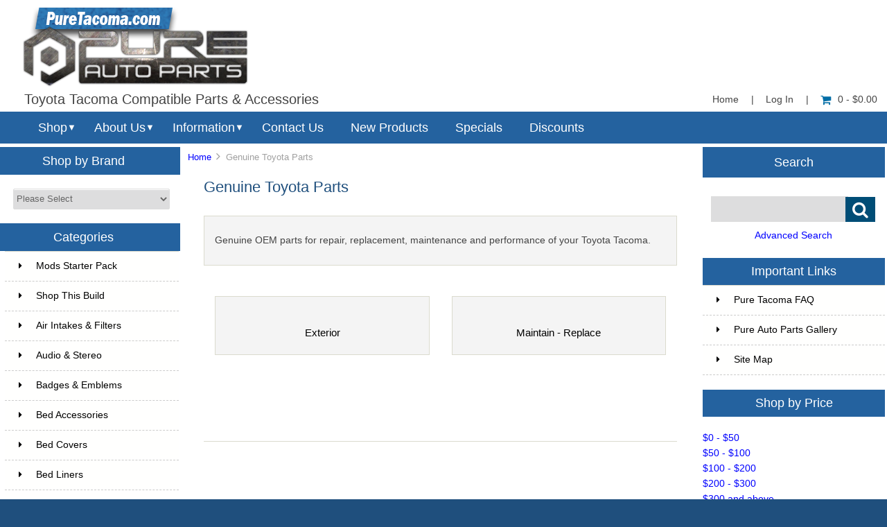

--- FILE ---
content_type: text/html; charset=utf-8
request_url: https://puretacoma.com/index.php?main_page=index&cPath=333
body_size: 83746
content:


<!DOCTYPE html PUBLIC "-//W3C//DTD XHTML 1.0 Transitional//EN" "http://www.w3.org/TR/xhtml1/DTD/xhtml1-transitional.dtd">
<html xmlns="http://www.w3.org/1999/xhtml" dir="ltr" lang="en">
<head>
<title>Genuine Toyota Parts : Pure Tacoma, Parts and Accessories for your Toyota Tacoma</title>
<meta http-equiv="Content-Type" content="text/html; charset=utf-8" />
<meta name="keywords" content=" Genuine Toyota Parts" />
<meta name="description" content="Pure Tacoma : Genuine Toyota Parts - " />
<meta http-equiv="imagetoolbar" content="no" />
<meta name="author" content="Pure Auto Parts, Inc." />


<meta name="viewport" content="width=device-width, initial-scale=1.0, maximum-scale=1.0, minimum-scale=1.0, user-scalable=no" />



<base href="https://puretacoma.com/" />
<link rel="canonical" href="https://puretacoma.com/index.php?main_page=index&amp;cPath=333" />

<link rel="stylesheet" type="text/css" href="includes/templates/responsive_sheffield_blue/css/style_imagehover.css" />
<link rel="stylesheet" type="text/css" href="includes/templates/responsive_sheffield_blue/css/stylesheet.css" />
<link rel="stylesheet" type="text/css" href="includes/templates/responsive_sheffield_blue/css/stylesheet_flex.css" />
<link rel="stylesheet" type="text/css" href="includes/templates/responsive_sheffield_blue/css/stylesheet_manufacturer_discount.css" />
<link rel="stylesheet" type="text/css" href="includes/templates/responsive_sheffield_blue/css/stylesheet_sidebox.css" />
<link rel="stylesheet" type="text/css" href="includes/templates/responsive_sheffield_blue/css/stylesheet_zen_colorbox.css" />
<script type="text/javascript" src="includes/templates/responsive_sheffield_blue/jscript/jscript_imagehover.js"></script>

<script src="https://code.jquery.com/jquery-3.5.1.min.js" integrity="sha256-9/aliU8dGd2tb6OSsuzixeV4y/faTqgFtohetphbbj0=" crossorigin="anonymous"></script>
<script type="text/javascript">window.jQuery || document.write(unescape('%3Cscript type="text/javascript" src="includes/templates/responsive_sheffield_blue/jscript/jquery.min.js"%3E%3C/script%3E'));</script>

<!-- Global site tag (gtag.js) - Google Analytics -->
<script async src="https://www.googletagmanager.com/gtag/js?id=G-3ENQ7LGVPR"></script>
<script>
  window.dataLayer = window.dataLayer || [];
  function gtag(){dataLayer.push(arguments);}
  gtag('js', new Date());

  gtag('config', 'G-3ENQ7LGVPR');
</script>
<!-- Google Tag Manager -->
<script>(function(w,d,s,l,i){w[l]=w[l]||[];w[l].push({'gtm.start':
new Date().getTime(),event:'gtm.js'});var f=d.getElementsByTagName(s)[0],
j=d.createElement(s),dl=l!='dataLayer'?'&l='+l:'';j.async=true;j.src=
'https://www.googletagmanager.com/gtm.js?id='+i+dl;f.parentNode.insertBefore(j,f);
})(window,document,'script','dataLayer','GTM-57H8W3B');</script>
<!-- End Google Tag Manager -->
<script type="text/javascript"><!--//<![CDATA[
if (typeof zcJS == "undefined" || !zcJS) {
  window.zcJS = { name: 'zcJS', version: '0.1.0.0' };
};

zcJS.ajax = function (options) {
  options.url = options.url.replace("&amp;", unescape("&amp;"));
  var deferred = jQuery.Deferred(function (d) {
      var securityToken = '556d49a4bbca493ca4df78cd11ea78fe';
      var defaults = {
          cache: false,
          type: 'POST',
          traditional: true,
          dataType: 'json',
          timeout: 5000,
          data: jQuery.extend(true,{
            securityToken: securityToken
        }, options.data)
      },
      settings = jQuery.extend(true, {}, defaults, options);
      if (typeof(console.log) == 'function') {
          console.log( settings );
      }

      d.done(settings.success);
      d.fail(settings.error);
      d.done(settings.complete);
      var jqXHRSettings = jQuery.extend(true, {}, settings, {
          success: function (response, textStatus, jqXHR) {
            d.resolve(response, textStatus, jqXHR);
          },
          error: function (jqXHR, textStatus, errorThrown) {
              if (window.console) {
                if (typeof(console.log) == 'function') {
                  console.log(jqXHR);
                }
              }
              d.reject(jqXHR, textStatus, errorThrown);
          },
          complete: d.resolve
      });
      jQuery.ajax(jqXHRSettings);
   }).fail(function(jqXHR, textStatus, errorThrown) {
   var response = jqXHR.getResponseHeader('status');
   var responseHtml = jqXHR.responseText;
   var contentType = jqXHR.getResponseHeader("content-type");
   switch (response)
     {
       case '403 Forbidden':
         var jsonResponse = JSON.parse(jqXHR.responseText);
         var errorType = jsonResponse.errorType;
         switch (errorType)
         {
           case 'ADMIN_BLOCK_WARNING':
           break;
           case 'AUTH_ERROR':
           break;
           case 'SECURITY_TOKEN':
           break;

           default:
             alert('An Internal Error of type '+errorType+' was received while processing an ajax call. The action you requested could not be completed.');
         }
       break;
       default:
        if (jqXHR.status === 200) {
            if (contentType.toLowerCase().indexOf("text/html") >= 0) {
                document.open();
                document.write(responseHtml);
                document.close();
            }
         }
     }
   });

  var promise = deferred.promise();
  return promise;
};
zcJS.timer = function (options) {
  var defaults = {
    interval: 10000,
    startEvent: null,
    intervalEvent: null,
    stopEvent: null

},
  settings = jQuery.extend(true, {}, defaults, options);

  var enabled = new Boolean(false);
  var timerId = 0;
  var mySelf;
  this.Start = function()
  {
      this.enabled = new Boolean(true);

      mySelf = this;
      mySelf.settings = settings;
      if (mySelf.enabled)
      {
          mySelf.timerId = setInterval(
          function()
          {
              if (mySelf.settings.intervalEvent)
              {
                mySelf.settings.intervalEvent(mySelf);
              }
          }, mySelf.settings.interval);
          if (mySelf.settings.startEvent)
          {
            mySelf.settings.startEvent(mySelf);
          }
      }
  };
  this.Stop = function()
  {
    mySelf.enabled = new Boolean(false);
    clearInterval(mySelf.timerId);
    if (mySelf.settings.stopEvent)
    {
      mySelf.settings.stopEvent(mySelf);
    }
  };
};

//]] --></script>


<script type="text/javascript">
if (typeof jQuery == 'undefined') {
    document.write(unescape("%3Cscript src='//ajax.googleapis.com/ajax/libs/jquery/1.11.2/jquery.min.js' type='text/javascript'%3E%3C/script%3E"));
}
</script>
<link rel="stylesheet" type="text/css" href="includes/templates/responsive_sheffield_blue/css/responsive.css" /><link rel="stylesheet" type="text/css" href="includes/templates/responsive_sheffield_blue/css/responsive_default.css" />
<script src="includes/templates/responsive_sheffield_blue/jscript/css_browser_selector.js" type="text/javascript"></script>
<link href="//netdna.bootstrapcdn.com/font-awesome/4.3.0/css/font-awesome.css" rel="stylesheet"  type="text/css"/>


</head>

<body id="indexBody">

<!-- Google Tag Manager (noscript) -->
<noscript><iframe src="https://www.googletagmanager.com/ns.html?id=GTM-57H8W3B"
height="0" width="0" style="display:none;visibility:hidden"></iframe></noscript>
<!-- End Google Tag Manager (noscript) -->

<script src="includes/templates/responsive_sheffield_blue/jscript/back_to_top.min.js" type="text/javascript"></script>
<script type="text/javascript">
$(document).ready(function(){
BackToTop({
text : '',
autoShow : true,
timeEffect : 750
});
});
</script> 






<!--(BOF - 2.1) Responsive DIY Template Default for 1.5.x (65)-->



<!--bof-header logo and navigation display-->
<div id="headerWrapper" class="">



<div id="top-middle">
<div class="onerow-fluid ">

<!--bof-branding display-->
<div id="logoWrapper">
    <div id="logo"><a href="https://puretacoma.com/"><img src="includes/templates/responsive_sheffield_blue/images/2022-TACO-logo.png" alt="Toyota Tacoma Compatible Parts & Accessories" title=" Toyota Tacoma Compatible Parts & Accessories " width="330" height="117" /></a>    <div id="taglineWrapper">
      <div id="tagline">

Toyota Tacoma Compatible Parts & Accessories
      </div>
    </div>
    </div>




<div id="navMainWrapper">
<div id="navMain">
    <ul>
     <li><a href="https://puretacoma.com/">Home</a> | </li>
    <li class="h-login"><a href="https://puretacoma.com/index.php?main_page=login">Log In</a> | </li>


    <li><a href="https://puretacoma.com/index.php?main_page=shopping_cart"><i class="fa fa-shopping-cart" title="Shopping Cart"></i>0  - $0.00</a></li>


</ul>
</div>
</div>
<!--eof-navigation display-->



<div class="clearBoth"></div>

<!--
<div id="navMainSearch"><form name="quick_find_header" action="https://puretacoma.com/index.php?main_page=advanced_search_result" method="get"><input type="hidden" name="main_page" value="advanced_search_result" /><input type="hidden" name="search_in_description" value="1" /><input type="text" name="keyword" size="6" maxlength="30" class="search-header-box" value="Enter search keywords here" onfocus="if (this.value == 'Enter search keywords here') this.value = '';" onblur="if (this.value == '') this.value = 'Enter search keywords here';" /><input class="cssButton submit_button button  button_search" onmouseover="this.className='cssButtonHover  button_search button_searchHover'" onmouseout="this.className='cssButton submit_button button  button_search'" type="submit" value="&#xf002;" /></form></div>
-->

<div class="clearBoth"></div>
</div>

<!--bof menu display-->

<div class="non-semantic-protector"> 

<div id="menu" class="ribbon">
<ul class="slimmenu ribbon-content">

    <li class="menu-shop shop-li"><a href="" class="mshop">Shop</a>
<ul class="level2"><li class="submenu">
<a href="https://puretacoma.com/index.php?main_page=index&amp;cPath=991">Mods Starter Pack</a><ul class="level3"><li class="submenu">
<a href="https://puretacoma.com/index.php?main_page=index&amp;cPath=991_994">Advanced</a><ul class="level4"><li>
<a href="https://puretacoma.com/index.php?main_page=index&amp;cPath=991_994_995">Budget Package</a></li><li>
<a href="https://puretacoma.com/index.php?main_page=index&amp;cPath=991_994_996">Higher End</a></li></ul></li><li class="submenu">
<a href="https://puretacoma.com/index.php?main_page=index&amp;cPath=991_993">Basics</a><ul class="level4"><li>
<a href="https://puretacoma.com/index.php?main_page=index&amp;cPath=991_993_999">Black-Out Products</a></li><li>
<a href="https://puretacoma.com/index.php?main_page=index&amp;cPath=991_993_998">Floor Mats</a></li><li>
<a href="https://puretacoma.com/index.php?main_page=index&amp;cPath=991_993_997">Protection & Organization</a></li><li>
<a href="https://puretacoma.com/index.php?main_page=index&amp;cPath=991_993_1001">Tonneau Covers</a></li><li>
<a href="https://puretacoma.com/index.php?main_page=index&amp;cPath=991_993_1000">Wheels</a></li></ul></li><li>
<a href="https://puretacoma.com/index.php?main_page=index&amp;cPath=991_1042">Staff Favorites</a></li></ul></li><li class="submenu">
<a href="https://puretacoma.com/index.php?main_page=index&amp;cPath=1082">Shop This Build</a><ul class="level3"><li>
<a href="https://puretacoma.com/index.php?main_page=index&amp;cPath=1082_1083">Warrior Products Tacoma</a></li></ul></li><li class="submenu">
<a href="https://puretacoma.com/index.php?main_page=index&amp;cPath=654">Air Intakes & Filters</a><ul class="level3"><li>
<a href="https://puretacoma.com/index.php?main_page=index&amp;cPath=654_713">1st Gen 1995-2004</a></li><li>
<a href="https://puretacoma.com/index.php?main_page=index&amp;cPath=654_712">2nd Gen 2005-2015</a></li><li>
<a href="https://puretacoma.com/index.php?main_page=index&amp;cPath=654_825">3rd Gen 2016-2023</a></li><li>
<a href="https://puretacoma.com/index.php?main_page=index&amp;cPath=654_807">Snorkels</a></li></ul></li><li>
<a href="https://puretacoma.com/index.php?main_page=index&amp;cPath=853">Audio & Stereo</a></li><li>
<a href="https://puretacoma.com/index.php?main_page=index&amp;cPath=1021">Badges & Emblems</a></li><li class="submenu">
<a href="https://puretacoma.com/index.php?main_page=index&amp;cPath=681">Bed Accessories</a><ul class="level3"><li>
<a href="https://puretacoma.com/index.php?main_page=index&amp;cPath=681_899">Bed Mattresses</a></li><li>
<a href="https://puretacoma.com/index.php?main_page=index&amp;cPath=681_1049">Bed Slides & Drawers</a></li><li>
<a href="https://puretacoma.com/index.php?main_page=index&amp;cPath=681_720">Bed/Cargo Storage</a></li><li>
<a href="https://puretacoma.com/index.php?main_page=index&amp;cPath=681_906">Cargo Area Lights</a></li><li>
<a href="https://puretacoma.com/index.php?main_page=index&amp;cPath=681_718">Tacoma 5ft beds</a></li><li>
<a href="https://puretacoma.com/index.php?main_page=index&amp;cPath=681_719">Tacoma 6ft beds</a></li><li>
<a href="https://puretacoma.com/index.php?main_page=index&amp;cPath=681_721">Tacoma Multi Use Multi Fit</a></li></ul></li><li class="submenu">
<a href="https://puretacoma.com/index.php?main_page=index&amp;cPath=694">Bed Covers</a><ul class="level3"><li>
<a href="https://puretacoma.com/index.php?main_page=index&amp;cPath=694_1140">Bed Campers</a></li><li class="submenu">
<a href="https://puretacoma.com/index.php?main_page=index&amp;cPath=694_716">Tacoma 5ft beds</a><ul class="level4"><li>
<a href="https://puretacoma.com/index.php?main_page=index&amp;cPath=694_716_1008">Hard Covers</a></li><li>
<a href="https://puretacoma.com/index.php?main_page=index&amp;cPath=694_716_1007">Soft Covers</a></li></ul></li><li class="submenu">
<a href="https://puretacoma.com/index.php?main_page=index&amp;cPath=694_717">Tacoma 6ft Beds</a><ul class="level4"><li>
<a href="https://puretacoma.com/index.php?main_page=index&amp;cPath=694_717_1002">Hard Covers</a></li><li>
<a href="https://puretacoma.com/index.php?main_page=index&amp;cPath=694_717_1003">Soft Covers</a></li></ul></li></ul></li><li class="submenu">
<a href="https://puretacoma.com/index.php?main_page=index&amp;cPath=1004">Bed Liners</a><ul class="level3"><li>
<a href="https://puretacoma.com/index.php?main_page=index&amp;cPath=1004_1005">5ft Beds</a></li><li>
<a href="https://puretacoma.com/index.php?main_page=index&amp;cPath=1004_1006">6ft Beds</a></li></ul></li><li>
<a href="https://puretacoma.com/index.php?main_page=index&amp;cPath=724">Black-Out Parts</a></li><li>
<a href="https://puretacoma.com/index.php?main_page=index&amp;cPath=689">Brake Pads & Rotors</a></li><li>
<a href="https://puretacoma.com/index.php?main_page=index&amp;cPath=710">Bull Bars</a></li><li class="submenu">
<a href="https://puretacoma.com/index.php?main_page=index&amp;cPath=254">Bumpers</a><ul class="level3"><li>
<a href="https://puretacoma.com/index.php?main_page=index&amp;cPath=254_890">1st Gen 1995-2004</a></li><li class="submenu">
<a href="https://puretacoma.com/index.php?main_page=index&amp;cPath=254_891">2nd Gen 2005-2015</a><ul class="level4"><li>
<a href="https://puretacoma.com/index.php?main_page=index&amp;cPath=254_891_1017">Front Bumpers</a></li><li>
<a href="https://puretacoma.com/index.php?main_page=index&amp;cPath=254_891_1018">Rear Bumpers</a></li></ul></li><li class="submenu">
<a href="https://puretacoma.com/index.php?main_page=index&amp;cPath=254_892">3rd Gen 2016-2023</a><ul class="level4"><li>
<a href="https://puretacoma.com/index.php?main_page=index&amp;cPath=254_892_1013">Front Bumpers</a></li><li>
<a href="https://puretacoma.com/index.php?main_page=index&amp;cPath=254_892_1012">Rear Bumpers</a></li></ul></li><li>
<a href="https://puretacoma.com/index.php?main_page=index&amp;cPath=254_1197">4th Gen 2024+</a></li><li>
<a href="https://puretacoma.com/index.php?main_page=index&amp;cPath=254_1088">New Model - Over $1K Bumpers</a></li></ul></li><li class="submenu">
<a href="https://puretacoma.com/index.php?main_page=index&amp;cPath=769">Camping Gear</a><ul class="level3"><li>
<a href="https://puretacoma.com/index.php?main_page=index&amp;cPath=769_770">Awnings</a></li><li class="submenu">
<a href="https://puretacoma.com/index.php?main_page=index&amp;cPath=769_1131">Camp Furniture</a><ul class="level4"><li>
<a href="https://puretacoma.com/index.php?main_page=index&amp;cPath=769_1131_1120">Camp Beds & Chairs</a></li><li>
<a href="https://puretacoma.com/index.php?main_page=index&amp;cPath=769_1131_1133">Camp Tables</a></li></ul></li><li>
<a href="https://puretacoma.com/index.php?main_page=index&amp;cPath=769_771">Camp Kitchens & Wares</a></li><li>
<a href="https://puretacoma.com/index.php?main_page=index&amp;cPath=769_1134">Camp Lighting</a></li><li>
<a href="https://puretacoma.com/index.php?main_page=index&amp;cPath=769_772">Camping Essentials</a></li><li>
<a href="https://puretacoma.com/index.php?main_page=index&amp;cPath=769_773">Grills</a></li><li class="submenu">
<a href="https://puretacoma.com/index.php?main_page=index&amp;cPath=769_774">Refrigeration</a><ul class="level4"><li>
<a href="https://puretacoma.com/index.php?main_page=index&amp;cPath=769_774_775">Fridges / Freezers</a></li><li>
<a href="https://puretacoma.com/index.php?main_page=index&amp;cPath=769_774_776">Refrigeration Accessories</a></li></ul></li><li>
<a href="https://puretacoma.com/index.php?main_page=index&amp;cPath=769_777">Tents</a></li><li>
<a href="https://puretacoma.com/index.php?main_page=index&amp;cPath=769_1135">Toilets</a></li><li>
<a href="https://puretacoma.com/index.php?main_page=index&amp;cPath=769_778">Water Solutions</a></li></ul></li><li class="submenu">
<a href="https://puretacoma.com/index.php?main_page=index&amp;cPath=779">CB/GMRS/FRS Radios</a><ul class="level3"><li>
<a href="https://puretacoma.com/index.php?main_page=index&amp;cPath=779_781">Antenna Mounts</a></li><li>
<a href="https://puretacoma.com/index.php?main_page=index&amp;cPath=779_783">Cobra</a></li><li>
<a href="https://puretacoma.com/index.php?main_page=index&amp;cPath=779_785">Galaxy</a></li><li class="submenu">
<a href="https://puretacoma.com/index.php?main_page=index&amp;cPath=779_1178">Rugged Radios</a><ul class="level4"><li>
<a href="https://puretacoma.com/index.php?main_page=index&amp;cPath=779_1178_1180">Handheld Radios</a></li><li>
<a href="https://puretacoma.com/index.php?main_page=index&amp;cPath=779_1178_1179">Mobile Radios</a></li><li>
<a href="https://puretacoma.com/index.php?main_page=index&amp;cPath=779_1178_1181">Accessories</a></li></ul></li><li>
<a href="https://puretacoma.com/index.php?main_page=index&amp;cPath=779_789">Uniden</a></li><li>
<a href="https://puretacoma.com/index.php?main_page=index&amp;cPath=779_780">Accessories</a></li><li>
<a href="https://puretacoma.com/index.php?main_page=index&amp;cPath=779_782">Antennas</a></li><li>
<a href="https://puretacoma.com/index.php?main_page=index&amp;cPath=779_788">SWR Meters</a></li></ul></li><li>
<a href="https://puretacoma.com/index.php?main_page=index&amp;cPath=680">Drivetrain</a></li><li>
<a href="https://puretacoma.com/index.php?main_page=index&amp;cPath=643">Electronics</a></li><li>
<a href="https://puretacoma.com/index.php?main_page=index&amp;cPath=855">Engine Splash Guards</a></li><li class="submenu">
<a href="https://puretacoma.com/index.php?main_page=index&amp;cPath=458">Exhaust</a><ul class="level3"><li>
<a href="https://puretacoma.com/index.php?main_page=index&amp;cPath=458_723">Tacoma Exhausts 2005-2015</a></li><li>
<a href="https://puretacoma.com/index.php?main_page=index&amp;cPath=458_847">Tacoma Exhaust 2016+</a></li></ul></li><li>
<a href="https://puretacoma.com/index.php?main_page=index&amp;cPath=377">Exterior Accessories</a></li><li>
<a href="https://puretacoma.com/index.php?main_page=index&amp;cPath=984">Fenders & Fender flares</a></li><li>
<a href="https://puretacoma.com/index.php?main_page=index&amp;cPath=854">First Aid</a></li><li>
<a href="https://puretacoma.com/index.php?main_page=index&amp;cPath=675">Floor Mats & Liners</a></li><li>
<a href="https://puretacoma.com/index.php?main_page=index&amp;cPath=803">Fuel Cans & Related Parts</a></li><li class="submenu">
<a href="https://puretacoma.com/index.php?main_page=index&amp;cPath=333">Genuine Toyota Parts</a><ul class="level3"><li>
<a href="https://puretacoma.com/index.php?main_page=index&amp;cPath=333_1047">Exterior</a></li><li>
<a href="https://puretacoma.com/index.php?main_page=index&amp;cPath=333_1048">Maintain - Replace</a></li></ul></li><li>
<a href="https://puretacoma.com/index.php?main_page=index&amp;cPath=683">Grille Inserts</a></li><li>
<a href="https://puretacoma.com/index.php?main_page=index&amp;cPath=895">Hoods & Accessories</a></li><li>
<a href="https://puretacoma.com/index.php?main_page=index&amp;cPath=341">Interior Accessories</a></li><li class="submenu">
<a href="https://puretacoma.com/index.php?main_page=index&amp;cPath=1026">Lights & Light Accessories</a><ul class="level3"><li>
<a href="https://puretacoma.com/index.php?main_page=index&amp;cPath=1026_390">Head, Tail, and Brake Lights</a></li><li>
<a href="https://puretacoma.com/index.php?main_page=index&amp;cPath=1026_744">LED Lighting</a></li><li class="submenu">
<a href="https://puretacoma.com/index.php?main_page=index&amp;cPath=1026_72">Light Bars, Lamps, and Pods</a><ul class="level4"><li>
<a href="https://puretacoma.com/index.php?main_page=index&amp;cPath=1026_72_730">ARB</a></li><li class="submenu">
<a href="https://puretacoma.com/index.php?main_page=index&amp;cPath=1026_72_1158">Baja Designs</a><ul class="level5"><li class="submenu">
<a href="https://puretacoma.com/index.php?main_page=index&amp;cPath=1026_72_1158_1159">Accessories</a><ul class="level5"><li>
<a href="https://puretacoma.com/index.php?main_page=index&amp;cPath=1026_72_1158_1159_1160">Anti Theft Hardware Kit</a></li><li>
<a href="https://puretacoma.com/index.php?main_page=index&amp;cPath=1026_72_1158_1159_1161">Fog Light Cover</a></li><li>
<a href="https://puretacoma.com/index.php?main_page=index&amp;cPath=1026_72_1158_1159_1162">LED Light Bar Cover</a></li><li>
<a href="https://puretacoma.com/index.php?main_page=index&amp;cPath=1026_72_1158_1159_1163">Light Bar Lens</a></li><li>
<a href="https://puretacoma.com/index.php?main_page=index&amp;cPath=1026_72_1158_1159_1164">Wire Harness Splitter</a></li><li>
<a href="https://puretacoma.com/index.php?main_page=index&amp;cPath=1026_72_1158_1159_1165">Wiring Harness</a></li></ul></li><li>
<a href="https://puretacoma.com/index.php?main_page=index&amp;cPath=1026_72_1158_1166">Dome Light</a></li><li>
<a href="https://puretacoma.com/index.php?main_page=index&amp;cPath=1026_72_1158_1167">Fog Lights</a></li><li>
<a href="https://puretacoma.com/index.php?main_page=index&amp;cPath=1026_72_1158_1168">LED Light Bars</a></li><li>
<a href="https://puretacoma.com/index.php?main_page=index&amp;cPath=1026_72_1158_1169">LED Light Kit</a></li><li>
<a href="https://puretacoma.com/index.php?main_page=index&amp;cPath=1026_72_1158_1170">LED Light Pods</a></li><li>
<a href="https://puretacoma.com/index.php?main_page=index&amp;cPath=1026_72_1158_1192">Squadron Series</a></li><li>
<a href="https://puretacoma.com/index.php?main_page=index&amp;cPath=1026_72_1158_1171">Work Lights</a></li></ul></li><li>
<a href="https://puretacoma.com/index.php?main_page=index&amp;cPath=1026_72_1136">Body Armor</a></li><li class="submenu">
<a href="https://puretacoma.com/index.php?main_page=index&amp;cPath=1026_72_955">Cali Raised LED</a><ul class="level5"><li>
<a href="https://puretacoma.com/index.php?main_page=index&amp;cPath=1026_72_955_957">LED Bars</a></li><li>
<a href="https://puretacoma.com/index.php?main_page=index&amp;cPath=1026_72_955_956">Pods Work Lights & Bulgs</a></li><li>
<a href="https://puretacoma.com/index.php?main_page=index&amp;cPath=1026_72_955_958">CALI Accessories</a></li></ul></li><li class="submenu">
<a href="https://puretacoma.com/index.php?main_page=index&amp;cPath=1026_72_950">Diode Dynamics</a><ul class="level5"><li>
<a href="https://puretacoma.com/index.php?main_page=index&amp;cPath=1026_72_950_1128">Light Bars</a></li><li>
<a href="https://puretacoma.com/index.php?main_page=index&amp;cPath=1026_72_950_1125">SS2 Series</a></li><li>
<a href="https://puretacoma.com/index.php?main_page=index&amp;cPath=1026_72_950_1126">SS3 Series</a></li><li>
<a href="https://puretacoma.com/index.php?main_page=index&amp;cPath=1026_72_950_1127">Tacoma Kits</a></li></ul></li><li class="submenu">
<a href="https://puretacoma.com/index.php?main_page=index&amp;cPath=1026_72_938">Extreme LED</a><ul class="level5"><li class="submenu">
<a href="https://puretacoma.com/index.php?main_page=index&amp;cPath=1026_72_938_940">LED Light Bars</a><ul class="level5"><li>
<a href="https://puretacoma.com/index.php?main_page=index&amp;cPath=1026_72_938_940_943">Extreme Series 5D Dual Row LED Light Bar - CURVED</a></li><li>
<a href="https://puretacoma.com/index.php?main_page=index&amp;cPath=1026_72_938_940_941">Extreme Series 5D Dual Row LED Light Bar - STRAIGHT</a></li><li>
<a href="https://puretacoma.com/index.php?main_page=index&amp;cPath=1026_72_938_940_945">Extreme Series 5D Single Row LED Light Bars</a></li><li>
<a href="https://puretacoma.com/index.php?main_page=index&amp;cPath=1026_72_938_940_959">X6 10W Series Amber and White Light Bars</a></li><li>
<a href="https://puretacoma.com/index.php?main_page=index&amp;cPath=1026_72_938_940_944">X6S Slim Series 5w Amber and White LED Light Bars</a></li></ul></li><li>
<a href="https://puretacoma.com/index.php?main_page=index&amp;cPath=1026_72_938_939">LED Pods</a></li><li>
<a href="https://puretacoma.com/index.php?main_page=index&amp;cPath=1026_72_938_942">Wiring Harness</a></li></ul></li><li>
<a href="https://puretacoma.com/index.php?main_page=index&amp;cPath=1026_72_78">Hella</a></li><li>
<a href="https://puretacoma.com/index.php?main_page=index&amp;cPath=1026_72_1024">Heretic Studio</a></li><li>
<a href="https://puretacoma.com/index.php?main_page=index&amp;cPath=1026_72_76">IPF</a></li><li>
<a href="https://puretacoma.com/index.php?main_page=index&amp;cPath=1026_72_79">KC HiLiTES</a></li><li class="submenu">
<a href="https://puretacoma.com/index.php?main_page=index&amp;cPath=1026_72_965">Rigid Industries</a><ul class="level5"><li>
<a href="https://puretacoma.com/index.php?main_page=index&amp;cPath=1026_72_965_1142">360-Series</a></li><li>
<a href="https://puretacoma.com/index.php?main_page=index&amp;cPath=1026_72_965_1144">A-Series</a></li><li>
<a href="https://puretacoma.com/index.php?main_page=index&amp;cPath=1026_72_965_969">Accessories</a></li><li>
<a href="https://puretacoma.com/index.php?main_page=index&amp;cPath=1026_72_965_972">Adapt</a></li><li>
<a href="https://puretacoma.com/index.php?main_page=index&amp;cPath=1026_72_965_1143">Adapt E-Series</a></li><li>
<a href="https://puretacoma.com/index.php?main_page=index&amp;cPath=1026_72_965_974">Chase</a></li><li>
<a href="https://puretacoma.com/index.php?main_page=index&amp;cPath=1026_72_965_968">D-Series Pro</a></li><li>
<a href="https://puretacoma.com/index.php?main_page=index&amp;cPath=1026_72_965_973">D-SS Pro</a></li><li>
<a href="https://puretacoma.com/index.php?main_page=index&amp;cPath=1026_72_965_1145">D-XL Pro</a></li><li>
<a href="https://puretacoma.com/index.php?main_page=index&amp;cPath=1026_72_965_967">E-Series Pro</a></li><li>
<a href="https://puretacoma.com/index.php?main_page=index&amp;cPath=1026_72_965_1146">Ignite</a></li><li>
<a href="https://puretacoma.com/index.php?main_page=index&amp;cPath=1026_72_965_1147">Q-Series Pro</a></li><li>
<a href="https://puretacoma.com/index.php?main_page=index&amp;cPath=1026_72_965_1148">Radiance</a></li><li>
<a href="https://puretacoma.com/index.php?main_page=index&amp;cPath=1026_72_965_1149">Radiance Plus</a></li><li>
<a href="https://puretacoma.com/index.php?main_page=index&amp;cPath=1026_72_965_1150">RDS SR-Series</a></li><li>
<a href="https://puretacoma.com/index.php?main_page=index&amp;cPath=1026_72_965_966">RDS-Series Pro</a></li><li>
<a href="https://puretacoma.com/index.php?main_page=index&amp;cPath=1026_72_965_1152">Scene</a></li><li>
<a href="https://puretacoma.com/index.php?main_page=index&amp;cPath=1026_72_965_1154">SR-L Series</a></li><li>
<a href="https://puretacoma.com/index.php?main_page=index&amp;cPath=1026_72_965_1155">SR-M Pro</a></li><li>
<a href="https://puretacoma.com/index.php?main_page=index&amp;cPath=1026_72_965_1156">SR-Q Pro</a></li><li>
<a href="https://puretacoma.com/index.php?main_page=index&amp;cPath=1026_72_965_1157">SR-Series Pro</a></li></ul></li><li>
<a href="https://puretacoma.com/index.php?main_page=index&amp;cPath=1026_72_980">Rough Country</a></li><li>
<a href="https://puretacoma.com/index.php?main_page=index&amp;cPath=1026_72_933">Twisted Pro All-Terrain</a></li></ul></li><li class="submenu">
<a href="https://puretacoma.com/index.php?main_page=index&amp;cPath=1026_828">Light Mounts & Kits</a><ul class="level4"><li>
<a href="https://puretacoma.com/index.php?main_page=index&amp;cPath=1026_828_1139">1996-2004 Tacoma</a></li><li>
<a href="https://puretacoma.com/index.php?main_page=index&amp;cPath=1026_828_977">2005-2015 Tacoma</a></li><li>
<a href="https://puretacoma.com/index.php?main_page=index&amp;cPath=1026_828_978">2016-2021 Tacoma</a></li><li>
<a href="https://puretacoma.com/index.php?main_page=index&amp;cPath=1026_828_1174">2016-2022 Tacoma</a></li></ul></li></ul></li><li class="submenu">
<a href="https://puretacoma.com/index.php?main_page=index&amp;cPath=673">Lockers & Differentials</a><ul class="level3"><li>
<a href="https://puretacoma.com/index.php?main_page=index&amp;cPath=673_715">Lockers & Diffs 1995-2004</a></li><li>
<a href="https://puretacoma.com/index.php?main_page=index&amp;cPath=673_714">Lockers & Diffs 2005-2015</a></li><li>
<a href="https://puretacoma.com/index.php?main_page=index&amp;cPath=673_934">Lockers & Diffs 2016+</a></li></ul></li><li class="submenu">
<a href="https://puretacoma.com/index.php?main_page=index&amp;cPath=804">Maintenance</a><ul class="level3"><li>
<a href="https://puretacoma.com/index.php?main_page=index&amp;cPath=804_806">1995-2005 First Gen Tacoma</a></li><li>
<a href="https://puretacoma.com/index.php?main_page=index&amp;cPath=804_805">2005-2015 Second Gen Tacoma</a></li><li>
<a href="https://puretacoma.com/index.php?main_page=index&amp;cPath=804_812">2016+ Third Gen Tacoma</a></li></ul></li><li class="submenu">
<a href="https://puretacoma.com/index.php?main_page=index&amp;cPath=70">Off-Road Accessories</a><ul class="level3"><li>
<a href="https://puretacoma.com/index.php?main_page=index&amp;cPath=70_249">Air Compressor Accessories</a></li><li>
<a href="https://puretacoma.com/index.php?main_page=index&amp;cPath=70_81">Air Compressor/Onboad Air</a></li><li>
<a href="https://puretacoma.com/index.php?main_page=index&amp;cPath=70_1090">Extraction Boards</a></li><li>
<a href="https://puretacoma.com/index.php?main_page=index&amp;cPath=70_346">Fourtreks Mounting Solutions</a></li><li>
<a href="https://puretacoma.com/index.php?main_page=index&amp;cPath=70_685">Light Covers</a></li><li>
<a href="https://puretacoma.com/index.php?main_page=index&amp;cPath=70_791">Off-Road Essentials</a></li><li>
<a href="https://puretacoma.com/index.php?main_page=index&amp;cPath=70_682">Rack Accessories</a></li><li>
<a href="https://puretacoma.com/index.php?main_page=index&amp;cPath=70_792">Synthetic Winch Rope</a></li><li>
<a href="https://puretacoma.com/index.php?main_page=index&amp;cPath=70_80">Tire/Wheel Accessories</a></li><li>
<a href="https://puretacoma.com/index.php?main_page=index&amp;cPath=70_25">Winch Accessories</a></li></ul></li><li>
<a href="https://puretacoma.com/index.php?main_page=index&amp;cPath=729">Performance</a></li><li>
<a href="https://puretacoma.com/index.php?main_page=index&amp;cPath=960">Pet Safety/Seat Belts</a></li><li>
<a href="https://puretacoma.com/index.php?main_page=index&amp;cPath=650">Roof Racks</a></li><li>
<a href="https://puretacoma.com/index.php?main_page=index&amp;cPath=845">Seat Covers</a></li><li class="submenu">
<a href="https://puretacoma.com/index.php?main_page=index&amp;cPath=649">Skid Plates</a><ul class="level3"><li>
<a href="https://puretacoma.com/index.php?main_page=index&amp;cPath=649_692">All Pro</a></li><li>
<a href="https://puretacoma.com/index.php?main_page=index&amp;cPath=649_935">ARB</a></li><li>
<a href="https://puretacoma.com/index.php?main_page=index&amp;cPath=649_1191">Cali Raised</a></li><li>
<a href="https://puretacoma.com/index.php?main_page=index&amp;cPath=649_883">CBI Offroad Fab</a></li><li>
<a href="https://puretacoma.com/index.php?main_page=index&amp;cPath=649_1123">DV8</a></li><li>
<a href="https://puretacoma.com/index.php?main_page=index&amp;cPath=649_1112">Icon Vehicle Dynamics</a></li><li>
<a href="https://puretacoma.com/index.php?main_page=index&amp;cPath=649_932">Pro Comp</a></li><li class="submenu">
<a href="https://puretacoma.com/index.php?main_page=index&amp;cPath=649_693">RCI Off Road</a><ul class="level4"><li>
<a href="https://puretacoma.com/index.php?main_page=index&amp;cPath=649_693_838">2005-2015 Tacoma</a></li><li>
<a href="https://puretacoma.com/index.php?main_page=index&amp;cPath=649_693_839">2016-2021 Tacoma</a></li><li>
<a href="https://puretacoma.com/index.php?main_page=index&amp;cPath=649_693_1172">2016-2023 Tacoma</a></li><li>
<a href="https://puretacoma.com/index.php?main_page=index&amp;cPath=649_693_1195">2024-Present</a></li></ul></li><li>
<a href="https://puretacoma.com/index.php?main_page=index&amp;cPath=649_1084">Ricochet Off-Road</a></li><li>
<a href="https://puretacoma.com/index.php?main_page=index&amp;cPath=649_1190">Scorpion Extreme Products</a></li><li>
<a href="https://puretacoma.com/index.php?main_page=index&amp;cPath=649_849">Skidmark 4x4</a></li><li>
<a href="https://puretacoma.com/index.php?main_page=index&amp;cPath=649_848">Toyota OEM</a></li></ul></li><li class="submenu">
<a href="https://puretacoma.com/index.php?main_page=index&amp;cPath=648">Sliders / Steps / Nerf Bars</a><ul class="level3"><li>
<a href="https://puretacoma.com/index.php?main_page=index&amp;cPath=648_811">Sliders / Nerf Bars  2016+</a></li><li>
<a href="https://puretacoma.com/index.php?main_page=index&amp;cPath=648_709">Tacoma Access Cab Sliders/Bars</a></li><li>
<a href="https://puretacoma.com/index.php?main_page=index&amp;cPath=648_707">Tacoma Double Cab Sliders/Bars</a></li><li>
<a href="https://puretacoma.com/index.php?main_page=index&amp;cPath=648_708">Tacoma Regular Cab Sliders/Bars</a></li><li>
<a href="https://puretacoma.com/index.php?main_page=index&amp;cPath=648_818">Tacoma Steps</a></li></ul></li><li>
<a href="https://puretacoma.com/index.php?main_page=index&amp;cPath=674">Storage & Bags</a></li><li class="submenu">
<a href="https://puretacoma.com/index.php?main_page=index&amp;cPath=375">Suspension / Lift Kits</a><ul class="level3"><li>
<a href="https://puretacoma.com/index.php?main_page=index&amp;cPath=375_858">Addco</a></li><li>
<a href="https://puretacoma.com/index.php?main_page=index&amp;cPath=375_896">Air Lift</a></li><li class="submenu">
<a href="https://puretacoma.com/index.php?main_page=index&amp;cPath=375_701">All Pro Off-Road</a><ul class="level4"><li>
<a href="https://puretacoma.com/index.php?main_page=index&amp;cPath=375_701_703">2nd Gen 2005-2015</a></li><li>
<a href="https://puretacoma.com/index.php?main_page=index&amp;cPath=375_701_893">3rd Gen 2016+</a></li></ul></li><li>
<a href="https://puretacoma.com/index.php?main_page=index&amp;cPath=375_728">Bilstein</a></li><li>
<a href="https://puretacoma.com/index.php?main_page=index&amp;cPath=375_963">Camburg</a></li><li>
<a href="https://puretacoma.com/index.php?main_page=index&amp;cPath=375_843">DayStar</a></li><li>
<a href="https://puretacoma.com/index.php?main_page=index&amp;cPath=375_1193">DuroBumps</a></li><li>
<a href="https://puretacoma.com/index.php?main_page=index&amp;cPath=375_1109">Eibach</a></li><li>
<a href="https://puretacoma.com/index.php?main_page=index&amp;cPath=375_1041">Energy Suspension</a></li><li>
<a href="https://puretacoma.com/index.php?main_page=index&amp;cPath=375_652">Fabtech</a></li><li>
<a href="https://puretacoma.com/index.php?main_page=index&amp;cPath=375_894">Fox Shox</a></li><li>
<a href="https://puretacoma.com/index.php?main_page=index&amp;cPath=375_846">Ground Force</a></li><li class="submenu">
<a href="https://puretacoma.com/index.php?main_page=index&amp;cPath=375_644">Icon Vehicle Dynamics</a><ul class="level4"><li>
<a href="https://puretacoma.com/index.php?main_page=index&amp;cPath=375_644_1043">1996-2004 Tacoma</a></li><li>
<a href="https://puretacoma.com/index.php?main_page=index&amp;cPath=375_644_826">2005-2015 Tacoma</a></li><li>
<a href="https://puretacoma.com/index.php?main_page=index&amp;cPath=375_644_827">2016+ Tacoma</a></li></ul></li><li>
<a href="https://puretacoma.com/index.php?main_page=index&amp;cPath=375_1118">Low Range Off-Road</a></li><li>
<a href="https://puretacoma.com/index.php?main_page=index&amp;cPath=375_1107">MaxTrac</a></li><li>
<a href="https://puretacoma.com/index.php?main_page=index&amp;cPath=375_653">Old Man Emu (ARB)</a></li><li>
<a href="https://puretacoma.com/index.php?main_page=index&amp;cPath=375_651">Procomp</a></li><li class="submenu">
<a href="https://puretacoma.com/index.php?main_page=index&amp;cPath=375_696">Radflo</a><ul class="level4"><li>
<a href="https://puretacoma.com/index.php?main_page=index&amp;cPath=375_696_697">1996 - 2004 Tacoma</a></li><li>
<a href="https://puretacoma.com/index.php?main_page=index&amp;cPath=375_696_698">2005 - 2015 Tacoma</a></li><li>
<a href="https://puretacoma.com/index.php?main_page=index&amp;cPath=375_696_937">2016 - 2019 Tacoma</a></li></ul></li><li>
<a href="https://puretacoma.com/index.php?main_page=index&amp;cPath=375_1108">Rancho</a></li><li>
<a href="https://puretacoma.com/index.php?main_page=index&amp;cPath=375_1119">RCV Performance</a></li><li>
<a href="https://puretacoma.com/index.php?main_page=index&amp;cPath=375_824">ReadyLift</a></li><li>
<a href="https://puretacoma.com/index.php?main_page=index&amp;cPath=375_645">Rough Country</a></li><li>
<a href="https://puretacoma.com/index.php?main_page=index&amp;cPath=375_901">Rugged Off Road</a></li><li>
<a href="https://puretacoma.com/index.php?main_page=index&amp;cPath=375_1027">Specialty Products Company</a></li><li>
<a href="https://puretacoma.com/index.php?main_page=index&amp;cPath=375_725">Sway-a-way</a></li><li class="submenu">
<a href="https://puretacoma.com/index.php?main_page=index&amp;cPath=375_738">Total Chaos</a><ul class="level4"><li>
<a href="https://puretacoma.com/index.php?main_page=index&amp;cPath=375_738_739">1996-2004 Tacoma</a></li><li>
<a href="https://puretacoma.com/index.php?main_page=index&amp;cPath=375_738_740">2005-2015 Tacoma</a></li><li>
<a href="https://puretacoma.com/index.php?main_page=index&amp;cPath=375_738_907">2016-2023 Tacoma</a></li><li>
<a href="https://puretacoma.com/index.php?main_page=index&amp;cPath=375_738_1194">2024-Present Tacoma</a></li></ul></li><li>
<a href="https://puretacoma.com/index.php?main_page=index&amp;cPath=375_677">Trail Gear</a></li><li>
<a href="https://puretacoma.com/index.php?main_page=index&amp;cPath=375_684">TRD</a></li><li>
<a href="https://puretacoma.com/index.php?main_page=index&amp;cPath=375_1124">Westcott Designs</a></li></ul></li><li class="submenu">
<a href="https://puretacoma.com/index.php?main_page=index&amp;cPath=1099">Tires</a><ul class="level3"><li>
<a href="https://puretacoma.com/index.php?main_page=index&amp;cPath=1099_1104">Toyo</a></li></ul></li><li>
<a href="https://puretacoma.com/index.php?main_page=index&amp;cPath=842">Towing</a></li><li>
<a href="https://puretacoma.com/index.php?main_page=index&amp;cPath=851">TRD PRO</a></li><li>
<a href="https://puretacoma.com/index.php?main_page=index&amp;cPath=445">Universal Accessories</a></li><li class="submenu">
<a href="https://puretacoma.com/index.php?main_page=index&amp;cPath=876">Wheels</a><ul class="level3"><li>
<a href="https://puretacoma.com/index.php?main_page=index&amp;cPath=876_1091">Dick Cepek</a></li><li>
<a href="https://puretacoma.com/index.php?main_page=index&amp;cPath=876_985">Enkei Wheels</a></li><li>
<a href="https://puretacoma.com/index.php?main_page=index&amp;cPath=876_1093">Grid Off-Road</a></li><li>
<a href="https://puretacoma.com/index.php?main_page=index&amp;cPath=876_879">Icon Vehicle Dynamics</a></li><li>
<a href="https://puretacoma.com/index.php?main_page=index&amp;cPath=876_1096">KMC - XC Series</a></li><li class="submenu">
<a href="https://puretacoma.com/index.php?main_page=index&amp;cPath=876_878">Method Race Wheels</a><ul class="level4"><li>
<a href="https://puretacoma.com/index.php?main_page=index&amp;cPath=876_878_1176">Street Series</a></li><li>
<a href="https://puretacoma.com/index.php?main_page=index&amp;cPath=876_878_1177">Trail Series</a></li></ul></li><li>
<a href="https://puretacoma.com/index.php?main_page=index&amp;cPath=876_1113">Pro Comp</a></li><li>
<a href="https://puretacoma.com/index.php?main_page=index&amp;cPath=876_1094">Raceline</a></li><li>
<a href="https://puretacoma.com/index.php?main_page=index&amp;cPath=876_877">Toyota OEM</a></li><li>
<a href="https://puretacoma.com/index.php?main_page=index&amp;cPath=876_881">Trail Gear</a></li><li>
<a href="https://puretacoma.com/index.php?main_page=index&amp;cPath=876_1098">Lug Nuts</a></li></ul></li><li class="submenu">
<a href="https://puretacoma.com/index.php?main_page=index&amp;cPath=24">Winches & Winch Accessories</a><ul class="level3"><li>
<a href="https://puretacoma.com/index.php?main_page=index&amp;cPath=24_1087">Rough Country</a></li><li>
<a href="https://puretacoma.com/index.php?main_page=index&amp;cPath=24_679">Smittybilt</a></li><li>
<a href="https://puretacoma.com/index.php?main_page=index&amp;cPath=24_882">Winch Accessories</a></li></ul></li><li>
<a href="https://puretacoma.com/index.php?main_page=index&amp;cPath=976">Advanced Fiberglass</a></li><li class="submenu">
<a href="https://puretacoma.com/index.php?main_page=index&amp;cPath=864">AFE Power</a><ul class="level3"><li>
<a href="https://puretacoma.com/index.php?main_page=index&amp;cPath=864_886">1st Gen 1995-2004</a></li><li>
<a href="https://puretacoma.com/index.php?main_page=index&amp;cPath=864_887">2nd Gen 2005-2015</a></li><li>
<a href="https://puretacoma.com/index.php?main_page=index&amp;cPath=864_888">3rd Gen 2016+</a></li></ul></li><li>
<a href="https://puretacoma.com/index.php?main_page=index&amp;cPath=1019">ARB</a></li><li>
<a href="https://puretacoma.com/index.php?main_page=index&amp;cPath=863">Baja Rack</a></li><li class="submenu">
<a href="https://puretacoma.com/index.php?main_page=index&amp;cPath=951">C4Fabrication</a><ul class="level3"><li>
<a href="https://puretacoma.com/index.php?main_page=index&amp;cPath=951_952">2005-2011 Tacomas</a></li><li>
<a href="https://puretacoma.com/index.php?main_page=index&amp;cPath=951_954">2016+ Tacomas</a></li></ul></li><li>
<a href="https://puretacoma.com/index.php?main_page=index&amp;cPath=1085">Cali Raised LED</a></li><li>
<a href="https://puretacoma.com/index.php?main_page=index&amp;cPath=897">Fab Fours</a></li><li>
<a href="https://puretacoma.com/index.php?main_page=index&amp;cPath=861">Front Runner</a></li><li>
<a href="https://puretacoma.com/index.php?main_page=index&amp;cPath=986">IPCW</a></li><li class="submenu">
<a href="https://puretacoma.com/index.php?main_page=index&amp;cPath=871">RCI Off Road</a><ul class="level3"><li>
<a href="https://puretacoma.com/index.php?main_page=index&amp;cPath=871_989">1995-2004 Tacoma</a></li><li>
<a href="https://puretacoma.com/index.php?main_page=index&amp;cPath=871_981">2005-2015 Tacoma</a></li><li>
<a href="https://puretacoma.com/index.php?main_page=index&amp;cPath=871_1175">2016-2023 Tacoma</a></li><li>
<a href="https://puretacoma.com/index.php?main_page=index&amp;cPath=871_1196">2024-Present Tacoma</a></li></ul></li><li>
<a href="https://puretacoma.com/index.php?main_page=index&amp;cPath=705">Rhino-Rack</a></li><li>
<a href="https://puretacoma.com/index.php?main_page=index&amp;cPath=856">Trail-Gear</a></li><li>
<a href="https://puretacoma.com/index.php?main_page=index&amp;cPath=936">Warrior Products</a></li><li>
<a href="https://puretacoma.com/index.php?main_page=index&amp;cPath=1138">Overland Vehicle Systems</a></li><li>
<a href="https://puretacoma.com/index.php?main_page=index&amp;cPath=672">Gift Certificates</a></li></ul>                        
</li>

<!-- 
<li class="brands-li"><a href="https://puretacoma.com/index.php?main_page=index" class="drop">Brands</a>
              <ul >
-->
<!--bof shop by brand   -->

               <!--
                    </ul>
-->
        </li><!-- eof shop by brand    -->

		    <li class="aboutus-li"><a href="https://puretacoma.com/index.php?main_page=about_us" class="drop">About Us</a><!-- bof about us -->
<ul>
<li>

            <div class="dropdown_aboutus">
                    
  <h2>Welcome to PureTacoma.com!</h2>

  <p class="mega-about">At PureTacoma.com, you will find the largest selection of Tacoma compatible parts and accessories on the web. We are dedicated to providing you with the best customer service around.</p>             
                        <img src="includes/templates/responsive_sheffield_blue/images/about-us.jpg"   class="imgshadow_light aboutus-image" alt="about us"  />    
<div class="clearBoth"></div>
            </div>
</li> 
</ul>

       </li><!-- eof about us -->


<li class="info-li"><a href="https://puretacoma.com/index.php?main_page=shippinginfo" class="minfo">Information</a>
    <ul class="level2">
    <li><a href="https://puretacoma.com/index.php?main_page=shippinginfo">Customer Service</a>
    <ul>
    <li><a href="https://puretacoma.com/index.php?main_page=about_us">About Us</a></li>
      <li><a href="https://puretacoma.com/index.php?main_page=login">Log In</a></li>
   <li><a href="https://puretacoma.com/index.php?main_page=create_account">Create Account</a></li>
     <li><a href="https://puretacoma.com/index.php?main_page=shippinginfo">Shipping &amp; Returns</a></li>
      <li><a href="https://puretacoma.com/index.php?main_page=privacy">Privacy Notice</a></li>
  <li><a href="https://puretacoma.com/index.php?main_page=conditions">Conditions of Use</a></li>
         </ul>
    </li>
    <li><a href="https://puretacoma.com/index.php?main_page=site_map">General Info</a>
    <ul>
     <li><a href="https://puretacoma.com/index.php?main_page=site_map">Site Map</a></li>
        <li><a href="https://puretacoma.com/index.php?main_page=gv_faq">Gift Certificate FAQ</a></li>
  <li><a href="https://puretacoma.com/index.php?main_page=discount_coupon">Discount Coupons</a></li>
             <li><a href="https://puretacoma.com/index.php?main_page=unsubscribe">Newsletter Unsubscribe</a></li>
          </ul>
    </li>

      <li><a href="javascript:void(0)">Useful Links</a>
    <ul>
   
          <li><a href="http://www.purefjcruiser.com/gallery" rel="noreferrer noopener" target="_blank">Pure Auto Parts Gallery</a></li>
          <li><a href="https://puretacoma.com/index.php?main_page=page_2">Pure Tacoma FAQ</a></li>
 </ul>
    </li>
	    </ul>
    </li>
    <li class="contact-us-li"><a href="https://puretacoma.com/index.php?main_page=contact_us" class="mcontact">Contact Us</a></li>
    <li class="new-products-li"><a href="https://puretacoma.com/index.php?main_page=products_new" class="mcontact">New Products</a></li>
    <li class="new-products-li"><a href="https://puretacoma.com/index.php?main_page=specials" class="mcontact">Specials</a></li>
    <li class="new-products-li"><a href="https://puretacoma.com/index.php?main_page=discounts" class="mcontact">Discounts</a></li>

</ul>


</div>

</div>


<script src="includes/templates/responsive_sheffield_blue/jscript/jquery.slimmenu.min.js" type="text/javascript"></script>
<script src="https://cdnjs.cloudflare.com/ajax/libs/jquery-easing/1.3/jquery.easing.min.js" type="text/javascript"></script> 

	
<script type="text/javascript">
    $('ul.slimmenu').slimmenu(
			      {
			      resizeWidth: '800',
				  collapserTitle: '',
				  animSpeed: 'medium',
				  easingEffect: null,
				  indentChildren: false,
				  childrenIndenter: '&nbsp;'
				  });
</script>

  
<!--eof menu display-->




<div id="mobile-nav1">
<a href="https://puretacoma.com/index.php?main_page=account"><i class="fa fa-user" title="My Account"></i></a>

<a href="https://puretacoma.com/index.php?main_page=advanced_search"><i class="fa fa-search" title="Search"></i></a>

<div id="header-cart">
   <a href="https://puretacoma.com/index.php?main_page=shopping_cart">0  - $0.00</a>
   </div>
</div>



<div class="clearBoth"></div>
<!--eof-branding display-->
<!--eof-header logo and navigation display-->

</div>
</div>


<div class="onerow-fluid">



</div>







<!--bof-optional categories tabs navigation display-->
<!--eof-optional categories tabs navigation display-->

<!--bof-header ezpage links-->
<!--eof-header ezpage links-->
</div>






<div class="onerow-fluid ">


<div class="col200">



<!--// bof: manufacturers //-->
<div class="leftBoxContainer minWidthHide" id="manufacturers">

<div class="ribbon1">
<h3 class="leftBoxHeading ribbon1-content" id="manufacturersHeading">Shop by Brand</h3>
</div>

<div id="manufacturersContent" class="sideBoxContent centeredContent"><form name="manufacturers_form" action="https://puretacoma.com/index.php?main_page=index" method="get"><input type="hidden" name="main_page" value="index" /><select id="select-manufacturers_id" name="manufacturers_id" onchange="this.form.submit();" size="0" style="width: 90%; margin: auto;">
  <option value="" selected="selected">Please Select</option>
  <option value="289">Access Cover</option>
  <option value="302">Accessories Unlimite..</option>
  <option value="242">Addco</option>
  <option value="258">Addictive Desert Des..</option>
  <option value="384">Advanced Fiberglass ..</option>
  <option value="4">AFE Power</option>
  <option value="347">Air Lift</option>
  <option value="354">AirBedZ</option>
  <option value="478">Alcon</option>
  <option value="1">All-Pro Off-Road</option>
  <option value="432">AlphaRex</option>
  <option value="225">American Shifter</option>
  <option value="318">AMP Research</option>
  <option value="135">Anzo</option>
  <option value="6">ARB</option>
  <option value="161">Aries</option>
  <option value="408">Armordillo</option>
  <option value="490">Astatic</option>
  <option value="328">Au-ve-co</option>
  <option value="429">Autometer</option>
  <option value="371">Avid</option>
  <option value="314">AVS</option>
  <option value="471">Backwoods</option>
  <option value="401">Badge Store USA</option>
  <option value="482">Baja Designs</option>
  <option value="91">Baja Rack</option>
  <option value="265">BakBox</option>
  <option value="350">Bakflip</option>
  <option value="430">Bartact</option>
  <option value="285">Bed Rug</option>
  <option value="241">Bilstein</option>
  <option value="428">Black Horse</option>
  <option value="41">Body Armor</option>
  <option value="170">Borla</option>
  <option value="253">BubbaRope</option>
  <option value="331">C4 Fabrication</option>
  <option value="377">Cali Raised LED</option>
  <option value="49">Camburg</option>
  <option value="415">Cargo Ease</option>
  <option value="487">Cargo Glide</option>
  <option value="337">Carhartt</option>
  <option value="159">CARR</option>
  <option value="341">Cascadia4x4</option>
  <option value="336">CBI Offroad</option>
  <option value="321">Clazzio</option>
  <option value="353">Coast to Coast</option>
  <option value="301">Cobra Electronics</option>
  <option value="453">Coghlan&#039;s</option>
  <option value="92">Covercraft</option>
  <option value="419">CSF, Inc</option>
  <option value="8">Daystar</option>
  <option value="164">Dee Zee</option>
  <option value="263">Delta</option>
  <option value="376">Diode Dynamics</option>
  <option value="486">Diode Dynamics / For..</option>
  <option value="424">Dobinsons</option>
  <option value="382">Dorman</option>
  <option value="494">DuroBumps</option>
  <option value="426">DV8</option>
  <option value="489">Dynomat</option>
  <option value="11">EBC Brakes</option>
  <option value="451">Eibach</option>
  <option value="413">Energy Suspension</option>
  <option value="390">Enkei Wheels</option>
  <option value="39">Expedition One</option>
  <option value="271">Extang</option>
  <option value="375">Extreme LED</option>
  <option value="12">Extreme Outback</option>
  <option value="200">Fabtech</option>
  <option value="485">Fairchild Industries</option>
  <option value="473">Faulkner</option>
  <option value="300">FireStik</option>
  <option value="193">Flex-a-lite</option>
  <option value="14">Flowmaster</option>
  <option value="153">Fourtreks</option>
  <option value="344">Fox Shox</option>
  <option value="251">Front Runner Outfitt..</option>
  <option value="304">Galaxy Radios</option>
  <option value="146">Go Rhino</option>
  <option value="436">Grid Off-Road</option>
  <option value="324">Ground Force</option>
  <option value="308">GTS</option>
  <option value="16">Hawk Performance</option>
  <option value="17">Hella</option>
  <option value="407">Heretic Studio</option>
  <option value="76">Husky Liners</option>
  <option value="59">Hypertech</option>
  <option value="18">Icon Vehicle Dynamic..</option>
  <option value="182">Injen</option>
  <option value="70">IPCW</option>
  <option value="468">JACO</option>
  <option value="20">KC HiLiTES</option>
  <option value="288">Koneta</option>
  <option value="423">Lamin-X</option>
  <option value="456">Low Range Off-Road</option>
  <option value="216">Lund</option>
  <option value="21">Magnaflow</option>
  <option value="450">MaxTrac</option>
  <option value="22">MBRP</option>
  <option value="208">Metal-Tech</option>
  <option value="283">Method Race Wheels</option>
  <option value="303">Metra</option>
  <option value="25">Mile Marker</option>
  <option value="455">Milenco America</option>
  <option value="393">Monster Hooks</option>
  <option value="334">My Medic</option>
  <option value="26">N-Fab</option>
  <option value="443">N2 Designs</option>
  <option value="332">OEM AUDIO PLUS</option>
  <option value="211">OK Offroad</option>
  <option value="71">Old Man Emu</option>
  <option value="180">Oracle Lights</option>
  <option value="477">Overland Vehicle Sys..</option>
  <option value="406">Pace Edwards</option>
  <option value="297">PendaForm</option>
  <option value="367">PopnLock</option>
  <option value="374">Power Stop</option>
  <option value="61">Pro Comp</option>
  <option value="238">Pure Auto Parts</option>
  <option value="438">RaceLine</option>
  <option value="333">RAD Rubber Designs</option>
  <option value="249">Radflo</option>
  <option value="444">Ranch Hand</option>
  <option value="214">Rancho</option>
  <option value="437">Raptor Series</option>
  <option value="388">Raybestos</option>
  <option value="270">RCI Off Road</option>
  <option value="457">RCV Performance Prod..</option>
  <option value="151">ReadyLift</option>
  <option value="28">Real Wheels</option>
  <option value="422">Redline Tuning</option>
  <option value="284">Reflexxion</option>
  <option value="319">Retrax</option>
  <option value="417">Revolution Gear</option>
  <option value="267">Rhino-Rack</option>
  <option value="212">Ricochet Off-Road Ar..</option>
  <option value="425">Rightline Gear</option>
  <option value="481">Rigid Industries</option>
  <option value="346">RK Sport</option>
  <option value="29">Rough Country</option>
  <option value="491">Royal Hooks Off-Road</option>
  <option value="488">Rugged Radios</option>
  <option value="240">Rugged Ridge</option>
  <option value="467">Salex Organizers</option>
  <option value="492">Scorpion Extreme Pro..</option>
  <option value="362">SDHQ Off Road</option>
  <option value="493">Sherpa Equipment Co.</option>
  <option value="403">Skidmark 4x4</option>
  <option value="230">Smittybilt</option>
  <option value="394">Spec-D Tuning</option>
  <option value="466">Specialty Products C..</option>
  <option value="244">Spidertrax</option>
  <option value="343">Sprint Booster</option>
  <option value="278">Spyder</option>
  <option value="282">Sway-a-way</option>
  <option value="469">SwissLink</option>
  <option value="409">Tembo Tusk</option>
  <option value="217">Thule</option>
  <option value="203">Total Chaos</option>
  <option value="448">Toyo Tires</option>
  <option value="32">Toyota</option>
  <option value="247">Trail Gear</option>
  <option value="359">Truxedo</option>
  <option value="364">Twisted Pro All-Terr..</option>
  <option value="351">Undercover</option>
  <option value="307">Uniden</option>
  <option value="398">URD</option>
  <option value="37">VIAIR</option>
  <option value="372">Wagner</option>
  <option value="175">Warrior Products</option>
  <option value="309">Wavian</option>
  <option value="112">WeatherTech</option>
  <option value="418">Westcott Designs</option>
  <option value="38">Westin</option>
  <option value="286">Wix Filters</option>
  <option value="352">Zroadz</option>
</select>
</form></div></div>
<!--// eof: manufacturers //-->



<!--// bof: categories //-->
<div class="leftBoxContainer minWidthHide" id="categories">

<div class="ribbon1">
<h3 class="leftBoxHeading ribbon1-content" id="categoriesHeading">Categories</h3>
</div>

<div id="categoriesContent" class="sideBoxContent">
<div class="betterCategories"><a class="category-top" href="https://puretacoma.com/index.php?main_page=index&amp;cPath=991"><i class="fa fa-caret-right"></i>Mods Starter Pack</a></div><div class="betterCategories"><a class="category-top" href="https://puretacoma.com/index.php?main_page=index&amp;cPath=1082"><i class="fa fa-caret-right"></i>Shop This Build</a></div><div class="betterCategories"><a class="category-top" href="https://puretacoma.com/index.php?main_page=index&amp;cPath=654"><i class="fa fa-caret-right"></i>Air Intakes & Filters</a></div><div class="betterCategories"><a class="category-top" href="https://puretacoma.com/index.php?main_page=index&amp;cPath=853"><i class="fa fa-caret-right"></i>Audio & Stereo</a></div><div class="betterCategories"><a class="category-top" href="https://puretacoma.com/index.php?main_page=index&amp;cPath=1021"><i class="fa fa-caret-right"></i>Badges & Emblems</a></div><div class="betterCategories"><a class="category-top" href="https://puretacoma.com/index.php?main_page=index&amp;cPath=681"><i class="fa fa-caret-right"></i>Bed Accessories</a></div><div class="betterCategories"><a class="category-top" href="https://puretacoma.com/index.php?main_page=index&amp;cPath=694"><i class="fa fa-caret-right"></i>Bed Covers</a></div><div class="betterCategories"><a class="category-top" href="https://puretacoma.com/index.php?main_page=index&amp;cPath=1004"><i class="fa fa-caret-right"></i>Bed Liners</a></div><div class="betterCategories"><a class="category-top" href="https://puretacoma.com/index.php?main_page=index&amp;cPath=724"><i class="fa fa-caret-right"></i>Black-Out Parts</a></div><div class="betterCategories"><a class="category-top" href="https://puretacoma.com/index.php?main_page=index&amp;cPath=689"><i class="fa fa-caret-right"></i>Brake Pads & Rotors</a></div><div class="betterCategories"><a class="category-top" href="https://puretacoma.com/index.php?main_page=index&amp;cPath=710"><i class="fa fa-caret-right"></i>Bull Bars</a></div><div class="betterCategories"><a class="category-top" href="https://puretacoma.com/index.php?main_page=index&amp;cPath=254"><i class="fa fa-caret-right"></i>Bumpers</a></div><div class="betterCategories"><a class="category-top" href="https://puretacoma.com/index.php?main_page=index&amp;cPath=769"><i class="fa fa-caret-right"></i>Camping Gear</a></div><div class="betterCategories"><a class="category-top" href="https://puretacoma.com/index.php?main_page=index&amp;cPath=779"><i class="fa fa-caret-right"></i>CB/GMRS/FRS Radios</a></div><div class="betterCategories"><a class="category-top" href="https://puretacoma.com/index.php?main_page=index&amp;cPath=680"><i class="fa fa-caret-right"></i>Drivetrain</a></div><div class="betterCategories"><a class="category-top" href="https://puretacoma.com/index.php?main_page=index&amp;cPath=643"><i class="fa fa-caret-right"></i>Electronics</a></div><div class="betterCategories"><a class="category-top" href="https://puretacoma.com/index.php?main_page=index&amp;cPath=855"><i class="fa fa-caret-right"></i>Engine Splash Guards</a></div><div class="betterCategories"><a class="category-top" href="https://puretacoma.com/index.php?main_page=index&amp;cPath=458"><i class="fa fa-caret-right"></i>Exhaust</a></div><div class="betterCategories"><a class="category-top" href="https://puretacoma.com/index.php?main_page=index&amp;cPath=377"><i class="fa fa-caret-right"></i>Exterior Accessories</a></div><div class="betterCategories"><a class="category-top" href="https://puretacoma.com/index.php?main_page=index&amp;cPath=984"><i class="fa fa-caret-right"></i>Fenders & Fender flares</a></div><div class="betterCategories"><a class="category-top" href="https://puretacoma.com/index.php?main_page=index&amp;cPath=854"><i class="fa fa-caret-right"></i>First Aid</a></div><div class="betterCategories"><a class="category-top" href="https://puretacoma.com/index.php?main_page=index&amp;cPath=675"><i class="fa fa-caret-right"></i>Floor Mats & Liners</a></div><div class="betterCategories"><a class="category-top" href="https://puretacoma.com/index.php?main_page=index&amp;cPath=803"><i class="fa fa-caret-right"></i>Fuel Cans & Related Parts</a></div><div class="betterCategories"><a class="category-top" href="https://puretacoma.com/index.php?main_page=index&amp;cPath=333"><span class="category-subs-parent"><i class="fa fa-caret-right"></i>Genuine Toyota Parts</span></a></div><div class="betterCategories"><a class="category-products" href="https://puretacoma.com/index.php?main_page=index&amp;cPath=333_1047">&nbsp;&nbsp;<i class="fa fa-caret-right"></i>Exterior</a></div><div class="betterCategories"><a class="category-products" href="https://puretacoma.com/index.php?main_page=index&amp;cPath=333_1048">&nbsp;&nbsp;<i class="fa fa-caret-right"></i>Maintain - Replace</a></div><div class="betterCategories"><a class="category-top" href="https://puretacoma.com/index.php?main_page=index&amp;cPath=683"><i class="fa fa-caret-right"></i>Grille Inserts</a></div><div class="betterCategories"><a class="category-top" href="https://puretacoma.com/index.php?main_page=index&amp;cPath=895"><i class="fa fa-caret-right"></i>Hoods & Accessories</a></div><div class="betterCategories"><a class="category-top" href="https://puretacoma.com/index.php?main_page=index&amp;cPath=341"><i class="fa fa-caret-right"></i>Interior Accessories</a></div><div class="betterCategories"><a class="category-top" href="https://puretacoma.com/index.php?main_page=index&amp;cPath=1026"><i class="fa fa-caret-right"></i>Lights & Light Accessories</a></div><div class="betterCategories"><a class="category-top" href="https://puretacoma.com/index.php?main_page=index&amp;cPath=673"><i class="fa fa-caret-right"></i>Lockers & Differentials</a></div><div class="betterCategories"><a class="category-top" href="https://puretacoma.com/index.php?main_page=index&amp;cPath=804"><i class="fa fa-caret-right"></i>Maintenance</a></div><div class="betterCategories"><a class="category-top" href="https://puretacoma.com/index.php?main_page=index&amp;cPath=70"><i class="fa fa-caret-right"></i>Off-Road Accessories</a></div><div class="betterCategories"><a class="category-top" href="https://puretacoma.com/index.php?main_page=index&amp;cPath=729"><i class="fa fa-caret-right"></i>Performance</a></div><div class="betterCategories"><a class="category-top" href="https://puretacoma.com/index.php?main_page=index&amp;cPath=960"><i class="fa fa-caret-right"></i>Pet Safety/Seat Belts</a></div><div class="betterCategories"><a class="category-top" href="https://puretacoma.com/index.php?main_page=index&amp;cPath=650"><i class="fa fa-caret-right"></i>Roof Racks</a></div><div class="betterCategories"><a class="category-top" href="https://puretacoma.com/index.php?main_page=index&amp;cPath=845"><i class="fa fa-caret-right"></i>Seat Covers</a></div><div class="betterCategories"><a class="category-top" href="https://puretacoma.com/index.php?main_page=index&amp;cPath=649"><i class="fa fa-caret-right"></i>Skid Plates</a></div><div class="betterCategories"><a class="category-top" href="https://puretacoma.com/index.php?main_page=index&amp;cPath=648"><i class="fa fa-caret-right"></i>Sliders / Steps / Nerf Bars</a></div><div class="betterCategories"><a class="category-top" href="https://puretacoma.com/index.php?main_page=index&amp;cPath=674"><i class="fa fa-caret-right"></i>Storage & Bags</a></div><div class="betterCategories"><a class="category-top" href="https://puretacoma.com/index.php?main_page=index&amp;cPath=375"><i class="fa fa-caret-right"></i>Suspension / Lift Kits</a></div><div class="betterCategories"><a class="category-top" href="https://puretacoma.com/index.php?main_page=index&amp;cPath=1099"><i class="fa fa-caret-right"></i>Tires</a></div><div class="betterCategories"><a class="category-top" href="https://puretacoma.com/index.php?main_page=index&amp;cPath=842"><i class="fa fa-caret-right"></i>Towing</a></div><div class="betterCategories"><a class="category-top" href="https://puretacoma.com/index.php?main_page=index&amp;cPath=851"><i class="fa fa-caret-right"></i>TRD PRO</a></div><div class="betterCategories"><a class="category-top" href="https://puretacoma.com/index.php?main_page=index&amp;cPath=445"><i class="fa fa-caret-right"></i>Universal Accessories</a></div><div class="betterCategories"><a class="category-top" href="https://puretacoma.com/index.php?main_page=index&amp;cPath=876"><i class="fa fa-caret-right"></i>Wheels</a></div><div class="betterCategories"><a class="category-top" href="https://puretacoma.com/index.php?main_page=index&amp;cPath=24"><i class="fa fa-caret-right"></i>Winches & Winch Accessories</a></div><div class="betterCategories"><a class="category-top" href="https://puretacoma.com/index.php?main_page=index&amp;cPath=976"><i class="fa fa-caret-right"></i>Advanced Fiberglass</a></div><div class="betterCategories"><a class="category-top" href="https://puretacoma.com/index.php?main_page=index&amp;cPath=864"><i class="fa fa-caret-right"></i>AFE Power</a></div><div class="betterCategories"><a class="category-top" href="https://puretacoma.com/index.php?main_page=index&amp;cPath=1019"><i class="fa fa-caret-right"></i>ARB</a></div><div class="betterCategories"><a class="category-top" href="https://puretacoma.com/index.php?main_page=index&amp;cPath=863"><i class="fa fa-caret-right"></i>Baja Rack</a></div><div class="betterCategories"><a class="category-top" href="https://puretacoma.com/index.php?main_page=index&amp;cPath=951"><i class="fa fa-caret-right"></i>C4Fabrication</a></div><div class="betterCategories"><a class="category-top" href="https://puretacoma.com/index.php?main_page=index&amp;cPath=1085"><i class="fa fa-caret-right"></i>Cali Raised LED</a></div><div class="betterCategories"><a class="category-top" href="https://puretacoma.com/index.php?main_page=index&amp;cPath=897"><i class="fa fa-caret-right"></i>Fab Fours</a></div><div class="betterCategories"><a class="category-top" href="https://puretacoma.com/index.php?main_page=index&amp;cPath=861"><i class="fa fa-caret-right"></i>Front Runner</a></div><div class="betterCategories"><a class="category-top" href="https://puretacoma.com/index.php?main_page=index&amp;cPath=986"><i class="fa fa-caret-right"></i>IPCW</a></div><div class="betterCategories"><a class="category-top" href="https://puretacoma.com/index.php?main_page=index&amp;cPath=871"><i class="fa fa-caret-right"></i>RCI Off Road</a></div><div class="betterCategories"><a class="category-top" href="https://puretacoma.com/index.php?main_page=index&amp;cPath=705"><i class="fa fa-caret-right"></i>Rhino-Rack</a></div><div class="betterCategories"><a class="category-top" href="https://puretacoma.com/index.php?main_page=index&amp;cPath=856"><i class="fa fa-caret-right"></i>Trail-Gear</a></div><div class="betterCategories"><a class="category-top" href="https://puretacoma.com/index.php?main_page=index&amp;cPath=936"><i class="fa fa-caret-right"></i>Warrior Products</a></div><div class="betterCategories"><a class="category-top" href="https://puretacoma.com/index.php?main_page=index&amp;cPath=1138"><i class="fa fa-caret-right"></i>Overland Vehicle Systems</a></div><div class="betterCategories"><a class="category-top" href="https://puretacoma.com/index.php?main_page=index&amp;cPath=672"><i class="fa fa-caret-right"></i>Gift Certificates</a></div><br style="line-height: 0;" /><hr id="catBoxDivider" /><br style="line-height: 0;" /><div class="betterCategories"><a class="category-links" href="https://puretacoma.com/index.php?main_page=specials"><i class="fa fa-caret-right"></i>Specials</a></div><div class="betterCategories"><a class="category-links" href="https://puretacoma.com/index.php?main_page=products_all"><i class="fa fa-caret-right"></i>All Products ...</a></div></div></div>
<!--// eof: categories //-->



<!--// bof: information //-->
<div class="leftBoxContainer minWidthHide" id="information">

<div class="ribbon1">
<h3 class="leftBoxHeading ribbon1-content" id="informationHeading">Information</h3>
</div>

<div id="informationContent" class="sideBoxContent">
<ul style="margin: 0; padding: 0; list-style-type: none;">
<li><div class="betterInformation"><a href="https://puretacoma.com/index.php?main_page=about_us"><i class="fa fa-caret-right"></i>About Us</a></div></li>
<li><div class="betterInformation"><a href="https://puretacoma.com/index.php?main_page=shippinginfo"><i class="fa fa-caret-right"></i>Shipping &amp; Returns</a></div></li>
<li><div class="betterInformation"><a href="https://puretacoma.com/index.php?main_page=privacy"><i class="fa fa-caret-right"></i>Privacy Notice</a></div></li>
<li><div class="betterInformation"><a href="https://puretacoma.com/index.php?main_page=conditions"><i class="fa fa-caret-right"></i>Conditions of Use</a></div></li>
<li><div class="betterInformation"><a href="https://puretacoma.com/index.php?main_page=contact_us"><i class="fa fa-caret-right"></i>Contact Us</a></div></li>
<li><div class="betterInformation"><a href="https://puretacoma.com/index.php?main_page=site_map"><i class="fa fa-caret-right"></i>Site Map</a></div></li>
<li><div class="betterInformation"><a href="https://puretacoma.com/index.php?main_page=gv_faq"><i class="fa fa-caret-right"></i>Gift Certificate FAQ</a></div></li>
<li><div class="betterInformation"><a href="https://puretacoma.com/index.php?main_page=unsubscribe"><i class="fa fa-caret-right"></i>Newsletter Unsubscribe</a></div></li>
</ul>
</div></div>
<!--// eof: information //-->

</div>



<div class="col570">

  
<!--(EOF - 2.1) Responsive DIY Template Default for 1.5.x (65)-->

<!-- bof  breadcrumb -->
    <div id="navBreadCrumb">  <a href="https://puretacoma.com/">Home</a>&nbsp;<i class="fa fa-angle-right"></i>&nbsp;
Genuine Toyota Parts
</div>
<!-- eof breadcrumb -->


<!-- bof upload alerts -->
<!-- eof upload alerts -->

<div class="centerColumn" id="indexCategories">
<h1 id="indexCategoriesHeading">Genuine Toyota Parts</h1>

<div id="categoryImgListing" class="categoryImg"><img src="images/OEM-112x112-icon.png" alt="" width="85" height="85" /></div>

<div id="categoryDescription" class="catDescContent">Genuine OEM parts for repair, replacement, maintenance and performance of your Toyota Tacoma.</div>
<!-- BOF: Display grid of available sub-categories, if any -->

    <div class="categoryListBoxContents" style="width:50%;"><div class="common-wrap"><a href="https://puretacoma.com/index.php?main_page=index&amp;cPath=333_1047"><img src="images/pixel_trans.gif" alt="Exterior" title=" Exterior " width="1" height="1" /><br />Exterior</a></div></div>
    <div class="categoryListBoxContents" style="width:50%;"><div class="common-wrap"><a href="https://puretacoma.com/index.php?main_page=index&amp;cPath=333_1048"><img src="images/pixel_trans.gif" alt="Maintain - Replace" title=" Maintain - Replace " width="1" height="1" /><br />Maintain - Replace</a></div></div>

 
<!-- EOF: Display grid of available sub-categories -->


<div id="tabs" class="tabs">
<nav>
<ul>
</ul>
</nav>
<div class="content"></div>

<!-- bof Manufacturer Discount Centerbox -->

<!-- bof: Manufacturer Discount Centerbox -->
<!-- eof: Manufacturer Discount Centerbox -->
<!-- eof Manufacturer Discount Centerbox -->
</div>
</div>

<!--
<script src="includes/templates/responsive_sheffield_blue/jscript/cbpFWTabs.js" type="text/javascript"></script>
<script type="text/javascript">
    t = document.getElementById( 'tabs' ); 
    if (t) { 
       new CBPFWTabs( t );
    }
</script>
-->


<!--(BOF - 2.1) Responsive DIY Template Default for 1.5.x (65)-->
<br class="clearBoth" /> 
<br class="clearBoth" />
</div>



<div class="col200">



<!--// bof: search //-->
<div class="rightBoxContainer " id="search">

<div class="ribbon2">
<h3 class="rightBoxHeading ribbon2-content" id="searchHeading"><label>Search</label></h3>
</div>

<div id="searchContent" class="sideBoxContent centeredContent"><form name="quick_find" action="https://puretacoma.com/index.php?main_page=advanced_search_result" method="get"><input type="hidden" name="main_page" value="advanced_search_result" /><input type="hidden" name="search_in_description" value="1" /><input type="text" name="keyword" size="18" maxlength="100" class="search-box" /><input class="cssButton submit_button button  button_search" onmouseover="this.className='cssButtonHover  button_search button_searchHover'" onmouseout="this.className='cssButton submit_button button  button_search'" type="submit" value="&#xf002;" /><br /><a href="https://puretacoma.com/index.php?main_page=advanced_search">Advanced Search</a></form></div></div>
<!--// eof: search //-->


<!--// bof: ezpages //-->
<div class="rightBoxContainer minWidthHide" id="ezpages">

<div class="ribbon2">
<h3 class="rightBoxHeading ribbon2-content" id="ezpagesHeading">Important Links</h3>
</div>

<div id="ezpagesContent" class="sideBoxContent">
<ul style="margin: 0; padding: 0; list-style-type: none;">
<li><div class="betterEzpages"><a href="https://puretacoma.com/index.php?main_page=page_2"><i class="fa fa-caret-right"></i>Pure Tacoma FAQ</a></div></li>
<li><div class="betterEzpages"><a href="http://www.purefjcruiser.com/gallery" rel="noreferrer noopener" target="_blank"><i class="fa fa-caret-right"></i>Pure Auto Parts Gallery</a></div></li>
<li><div class="betterEzpages"><a href="https://puretacoma.com/index.php?main_page=site_map"><i class="fa fa-caret-right"></i>Site Map</a></div></li>
</ul>
</div></div>
<!--// eof: ezpages //-->


<!--// bof: shopprice //-->
<div class="rightBoxContainer minWidthHide" id="shopprice">

<div class="ribbon2">
<h3 class="rightBoxHeading ribbon2-content" id="shoppriceHeading">Shop by Price</h3>
</div>

<div id="shoppriceContent" class="sideBoxContent">
<ul style="margin: 0; padding: 0; list-style-type: none;">
<li><a href="index.php?main_page=advanced_search_result&inc_subcat=1&pfrom=0&pto=50&sort=3a">$0 - $50</a></li>
<li><a href="index.php?main_page=advanced_search_result&inc_subcat=1&pfrom=50&pto=100&sort=3a">$50 - $100</a></li>
<li><a href="index.php?main_page=advanced_search_result&inc_subcat=1&pfrom=100&pto=200&sort=3a">$100 - $200</a></li>
<li><a href="index.php?main_page=advanced_search_result&inc_subcat=1&pfrom=200&pto=300&sort=3a">$200 - $300</a></li>
<li><a href="index.php?main_page=advanced_search_result&inc_subcat=1&pfrom=300&sort=3a">$300 and above</a></li>
</ul>
</div></div>
<!--// eof: shopprice //-->


<!--// bof: bannerbox2 //-->
<div class="rightBoxContainer minWidthHide" id="bannerbox2">

<div class="ribbon2">
<h3 class="rightBoxHeading ribbon2-content" id="bannerbox2Heading">Have you seen ...</h3>
</div>

<div id="bannerbox2Content" class="sideBoxContent centeredContent"><a href="https://puretacoma.com/index.php?main_page=redirect&amp;action=banner&amp;goto=98"><img src="images/banners/N2Designs-side-box.jpg" alt="N2 Designs Remote Start Kit" title=" N2 Designs Remote Start Kit " width="180" height="309" /></a></div></div>
<!--// eof: bannerbox2 //-->


<!--// bof: specials //-->
<div class="rightBoxContainer minWidthHide" id="specials">

<div class="ribbon2">
<h3 class="rightBoxHeading ribbon2-content" id="specialsHeading"><a href="https://puretacoma.com/index.php?main_page=specials">Specials&nbsp;&nbsp;[more]</a></h3>
</div>

<div class="sideBoxContent centeredContent">
  <div class="sideBoxContentItem"><div class="box-title"><a href="https://puretacoma.com/index.php?main_page=product_info&amp;cPath=70_80&amp;products_id=9973"><img src="images/JACO-ELITE-DIG.png" alt="JACO Elite Digital Tire Pressure Gauge - 100 PSI" title=" JACO Elite Digital Tire Pressure Gauge - 100 PSI " width="200" height="200" /><br />JACO Elite Digital Tire Pressure Gauge - 100 PSI</a></div><div class="box-price"><span class="normalprice">$69.99 </span>&nbsp;<span class="productSpecialPrice">$27.95</span><span class="productPriceDiscount"><br />Save:&nbsp;60% off</span></div></div>
  <div class="sideBoxContentItem"><div class="box-title"><a href="https://puretacoma.com/index.php?main_page=product_info&amp;cPath=769_772&amp;products_id=10121"><img src="images/pure-camping-swisslink-wool-blanket.jpg" alt="Swiss Army Reproduction Wool Blanket | Premium Quality" title=" Swiss Army Reproduction Wool Blanket | Premium Quality " width="200" height="200" /><br />Swiss Army Reproduction Wool Blanket | Premium Quality</a></div><div class="box-price"><span class="normalprice">$49.99 </span>&nbsp;<span class="productSpecialPrice">$44.99</span><span class="productPriceDiscount"><br />Save:&nbsp;10% off</span></div></div></div>
</div>
<!--// eof: specials //-->


<!--// bof: bannerboxall //-->
<div class="rightBoxContainer minWidthHide" id="bannerboxall">

<div class="ribbon2">
<h3 class="rightBoxHeading ribbon2-content" id="bannerboxallHeading">PayPal Credit</h3>
</div>

<div id="bannerboxallContent" class="sideBoxContent centeredContent"><div align="center"><script type="text/javascript" data-pp-payerid="ENNGP9R569MF4" data-pp-placementtype="180x150" data-pp-style="BLUWHTYCSS">
    (function (d, t) {
        "use strict";
        var s = d.getElementsByTagName(t)[0], n = d.createElement(t);
        n.src = "//www.paypalobjects.com/upstream/bizcomponents/js/merchant.js";
        s.parentNode.insertBefore(n, s);
    }(document, "script"));
</script></div></div></div>
<!--// eof: bannerboxall //-->

</div>
</div>
<!--(EOF - 2.1) Responsive DIY Template Default for 1.5.x (65)-->


<!--bof-navigation display -->



<div id="navSuppWrapper">
<div id="navSupp">
</div>

<!--bof-flexible footer menu display -->

<div class="stripe">
</div>

<div id="flex-navSupp">



<div class="onerow-fluid ">
<div class="non-semantic-protector">
<div class="ribbon">
<div class="ribbon-content">

</div>
</div>
</div>
<div class="flexFooterCol ffCcol1" style="width: 32.4%"><ul><li><h4>Shop</h4></li>
<li><a href="index.php?main_page=">Home</a></li>
<li><a href="index.php?main_page=featured_products">Featured</a></li>
<li><a href="index.php?main_page=specials">Specials</a></li>
<li><a href="index.php?main_page=products_new">New Arrivals</a></li>
<li><a href="index.php?main_page=products_all">View All</a></li>
</ul></div><div class="flexFooterCol ffCcol2" style="width: 32.4%"><ul><li><h4>Customer Service</h4></li>
<li><a href="index.php?main_page=shippinginfo">Shipping and Returns</a></li>
<li><a href="index.php?main_page=contact_us">Contact Us</a></li>
<li><a href="index.php?main_page=about_us">About Us</a></li>
<li><a href="index.php?main_page=account">My Account</a></li>
<li><a href="index.php?main_page=gv_faq">Gift Certificate FAQ</a></li>
<li><a href="index.php?main_page=discount_coupon">Discount Coupons</a></li>
<li><a href="index.php?main_page=unsubscribe">Newsletter Unsubscribe</a></li>
<li><a href="index.php?main_page=manufdisc_promo">Manufacturer Discounts</a></li>
</ul></div><div class="flexFooterCol ffCcol4" style="width: 32.4%"><ul><li><h4>Share and Connect</h4></li>
<li class="flexFooterColText"><a href="https://www.facebook.com/puretacoma" rel="noreferrer noopener" target="_blank"><i class="fa fa-facebook"></i></a>
<a href="http://www.pinterest.com/puretacoma" rel="noreferrer noopener" target="_blank"><i class="fa fa-pinterest"></i></a>
<a href="https://www.youtube.com/pureautopartsinc" rel="noreferrer noopener" target="_blank"><i class="fa fa-youtube"></i></a>
<a href="https://www.instagram.com/puretacoma/" rel="noreferrer noopener" target="_blank"><i class="fa fa-instagram"></i></a></li>
</ul></div><br class="clearBoth" /><br /><br />





</div>
</div>
<!--eof-flexible footer menu -->


<!--bof- site copyright display -->
<div id="siteinfoLegal" class="legalCopyright">Copyright &copy; 2026 <a href="https://puretacoma.com/index.php?main_page=index">PureTacoma.com</a>.  <br><br>* Continental USA Only.<p><img src="images/prop-65.png"> <b>WARNING:</b> This product may contain chemicals known<br>to the State of California to cause cancer, birth defects<br>and other reproductive harm.</p></div>
<!--eof- site copyright display -->

<!--bof sitemap, privacy, conditions -->
<div id="footer-bottom">
                                               <a href="https://puretacoma.com/index.php?main_page=site_map">Site Map</a>
                                                                        <a href="https://puretacoma.com/index.php?main_page=privacy">Privacy Notice</a>
                                                                        <a href="https://puretacoma.com/index.php?main_page=conditions">Conditions of Use</a>
                        
</div>
<!--eof sitemap, privacy, conditions -->



</div>
<!--eof-navigation display -->



<!--bof-ip address display -->
<!--eof-ip address display -->

<!--bof-banner #5 display -->
<!--eof-banner #5 display -->



<!--bof- parse time display -->
<!--eof- parse time display -->
<!--bof- banner #6 display -->
<div id="bannerSix" class="banners"><div align="center"><script type="text/javascript" data-pp-payerid="ENNGP9R569MF4" data-pp-placementtype="728x90" data-pp-style="BLKWHTYCSS">
    (function (d, t) {
        "use strict";
        var s = d.getElementsByTagName(t)[0], n = d.createElement(t);
        n.src = "//www.paypalobjects.com/upstream/bizcomponents/js/merchant.js";
        s.parentNode.insertBefore(n, s);
    }(document, "script"));
</script></div></div>
<!--eof- banner #6 display -->
<!--(BOF - 2.1) Responsive DIY Template Default for 1.5.x (65)-->
<!--(EOF - 2.1) Responsive DIY Template Default for 1.5.x (65)-->

<script type="text/javascript">
var gaJsHost = (("https:" == document.location.protocol) ? "https://ssl." : "http://www.");
document.write(unescape("%3Cscript src='" + gaJsHost + "google-analytics.com/ga.js' type='text/javascript'%3E%3C/script%3E"));
</script>
<script type="text/javascript">
var pageTracker = _gat._getTracker("UA-1678886-19");
pageTracker._initData();

pageTracker._trackPageview();
pageTracker._trackPageLoadTime();
</script>        
</body>
</html>
